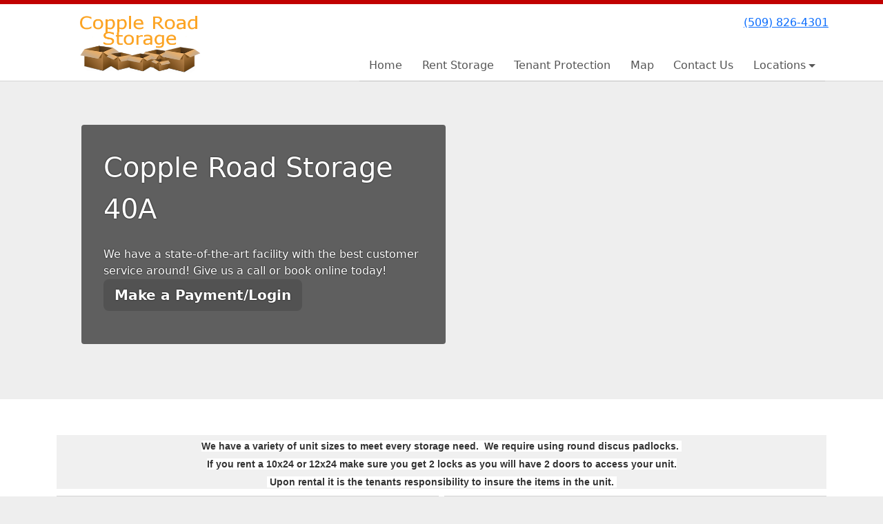

--- FILE ---
content_type: text/html; charset=utf-8
request_url: https://www.coppleroadstorage.com/pages/40a
body_size: 46591
content:
<!DOCTYPE html>
<html lang='en'>
<head>
<link href='https://www.coppleroadstorage.com/pages/40a' rel='canonical'>

<link href='/apple-touch-icon.png' rel='apple-touch-icon' sizes='180x180'>
<link href='/favicon.ico' rel='shortcut icon' type='image/x-icon'>
<link href='/favicon.ico' rel='icon' type='image/x-icon'>
<link href='/favicon-48x48.png' rel='icon' sizes='48x48' type='image/png'>
<link href='/favicon-32x32.png' rel='icon' sizes='32x32' type='image/png'>
<link href='/favicon-16x16.png' rel='icon' sizes='16x16' type='image/png'>
<link href='/favicon-192x192.png' rel='icon' sizes='192x192' type='image/png'>
<link href='/site.webmanifest' rel='manifest'>
<link href='/safari-pinned-tab.svg' rel='mask-icon'>
<meta content='#2d89ef' name='msapplication-TileColor'>
<meta content='#ffffff' name='theme-color'>

<meta charset="utf-8">
<meta name="viewport" content="width=device-width, initial-scale=1">
<meta name="csrf-param" content="authenticity_token" />
<meta name="csrf-token" content="K6iZC3Lt1V-aVOcKC0aF3hIFVtUNGbuGxS1PAm5sQLgVBerRsBT15KnF_9dAltrQLXxiLLdFgbMjxeE2HBRGWA" />
<title>
Copple Road Storage LLC: 40A
</title>
<link rel="stylesheet" href="/assets/visitor_and_tenant_bundle-7680b8ea1cd3dffab467cc243752d76274786b74d5c04398fe33ecd3a4d5b312.css" media="screen" />
<script src="https://challenges.cloudflare.com/turnstile/v0/api.js" async="async" defer="defer"></script>
<style type="text/css">
  .btn-primary { background-color: #c10000 !important }
  .btn-primary:hover { background-color: #ae0000 !important }
  .btn-primary:active { background-color: #9a0000 !important }
  .btn-secondary { background-color: #525252 !important }
  .btn-secondary:hover { background-color: #4a4a4a !important }
  .btn-secondary:active { background-color: #424242 !important }
  .primary-color { color: #c10000 !important }
  .primary-background { background-color: #c10000 !important }
  .primary-border { border-color: #c10000 !important }
  .secondary-color { color: #525252 !important }
  .secondary-background { background-color: #525252 !important }
  .secondary-border { border-color: #525252 !important }
  .widget-header li a { font-size: 16px !important }
  h1, h2, h3, h4, h5, h6 { font-family:  !important }
  div, p, span, a, li { font-family:  !important }
  /* Simple nav styles */
  .nav-simple .nav-link {
    color: #555;
  }
  .nav-simple a:hover, .nav-simple .nav-link:focus {
    color: #000;
  }
  .nav-simple .active .nav-link, .nav-simple .nav-link.active {
    color: #c10000;
  }
  /* Nav-tabs styles */
  .nav-tabs, .nav-tabs > .nav-item > .nav-link {
    border: 0;
  }
  .nav-tabs > .nav-item > .nav-link.active, .nav-tabs > .nav-item > .nav-link.active:hover, .nav-tabs > .nav-item > .nav-link.active:focus {
    border: 0;
  }
  .nav-tabs > ul > .nav-item > .nav-link {
    background-color: ;
    color: ;
  }
  .nav-tabs .nav-link:hover, .nav-tabs .active .nav-link, .nav-tabs .nav-link:focus, .nav-tabs .nav-link.active {
    background-color:  !important;
    color:  !important;
  }
  /* Nav-pills styles */
  .nav-pills > ul > .nav-item > .nav-link {
    background-color: ;
    color: ;
  }
  .nav-pills .nav-link:hover, .nav-pills .active .nav-link, .nav-pills .nav-link:focus, .nav-pills .nav-link.active {
    background-color:  !important;
    color:  !important;
  }
  /* Full width nav styles */
  .nav-full {
    background-color: ;
  }
  .nav-full .nav-link {
    color: ;
  }
  .nav-full .active .nav-link, .nav-full .nav-link.active {
    background-color: ;
    color: ;
  }
  .nav-full .nav-link:hover, .nav-full .nav-link:focus, .nav-full .active .nav-link:hover, .nav-full .nav-link.active:hover {
    background-color: ;
    color: ;
  }
  /* Nested dropdown styles */
  .dropdown-nav .nav-link,
  .nav-simple .dropdown-menu .nav-link, 
  .nav-simple .dropdown-menu .dropdown-item {
    color: #555;
  }
  .dropdown-nav .nav-link:hover,
  .nav-simple .dropdown-menu .nav-link:hover,
  .nav-simple .dropdown-menu .dropdown-item:hover {
    background-color: transparent;
    color: #000;
  }
  .nav-simple .dropdown-menu .active .nav-link,
  .nav-simple .dropdown-menu .dropdown-item.active {
    background-color: transparent;
    color: #c10000;
  }
  .nav-tabs .dropdown-menu,
  .nav-pills .dropdown-menu,
  .nav-full .dropdown-menu {
    background-color:  !important;
  }
  .dropdown-menu .dropdown-item {
    color: #555;
  }
  .dropdown-menu .dropdown-item:hover {
    background-color: transparent;
    color: #000;
  }
  /* Collapsed menu styles */
  #dropdown-menu.nav-tabs,
  #dropdown-menu.nav-pills,
  #dropdown-menu.nav-full {
    background-color: ;
  }
  #dropdown-menu.nav-tabs ul .nav-link:hover,
  #dropdown-menu.nav-pills ul .nav-link:hover,
  #dropdown-menu.nav-full ul .nav-link:hover {
    background-color: ;
  }
  /* Tenant rental breadcrumbs styles */
  .step-circle.completed {
    background-color: #c10000;
    color: white;
  }
  .step-circle.current {
    border: 2px solid #c10000;
    background-color: #c10000;
    color: white;
  }
  .step-circle.next {
    border: 2px solid #c10000;
    color: #c10000;
  }
  .step-connector {
    background-color: #c10000;
  }
</style>


</head>
<body class='header-padding-small' data-additional-deposits-enabled='false' data-app-url='storageunitsoftware.com' data-authenticity-token='WFIvQMWSYqClhXTJjQcPgPahqhriaTHmIEx4aNj9P6Rm_1yaB2tCG5YUbBTG11COydie41g1C9PGpNZcqoU5RA' data-bootstrap-version='5' data-currency-unit='$' data-current-user-id='' data-customers-updated-at='1769816894.0' data-datepicker-format='m/d/yy' data-locale='en' data-okta-domain='login.storable.io' data-payments-portal-url='https://payments-portal.payments.storable.io' data-site-billing-period='10' data-sso-offer-mfe-url='https://portal.storable.io/self_service_enablement' data-units-updated-at='1758315152.0'>
<div class='widget-header'>
<div class='d-block d-md-none'><div class='nav-collapsed primary-border fixed-top'>
<div class='logo'>
<a href="/"><img src="https://storageunitsoftware-assets.s3.amazonaws.com/uploads/site/logo/2311/CoppleRoad.png?X-Amz-Expires=600&amp;X-Amz-Date=20260201T140055Z&amp;X-Amz-Security-Token=IQoJb3JpZ2luX2VjEAAaCXVzLWVhc3QtMSJHMEUCIAsMIjtU7eMvOU3XC2jdALQCbtiqZzlIqONmVhuGGQ7FAiEAwias3IhDLhwbl0rwHuvHn0boIz4U5kMM307TTki95mEquwUIyf%2F%2F%2F%2F%2F%2F%2F%2F%2F%2FARADGgw5MTQzMDI4MTQ2OTMiDHVA9lcU9VR3t8fUkCqPBZqfbsAHCSULuM8%2F1OnP6g7q70QGl8OzyzAPlGgpWSD6LrFDzyYpjCJvoX4WSm4eMGiU6XP8NVwthnkcGWipTYQ0Ybtfeg97Gnx%2B8xfpsD0YdhJkp0MzkEa3Qy%2F3JO3%2BvCMAnwPtLC9Sg74uZ%2B%2FrU4Xw3I0WOTZcxMv2UBDr%2F8ElvvCBF7jUJj3CUanAvVIjAvJhJFj9WiVYn6Au5ySoTmi4WDwlmIR6JsjDofl9z1D%2FnY%2FecbEgaFF5i7VTfBPHnyMrAq%2BTe6%2BVBuQ3%2F6sRyckB%2BkPfFjY2WdY%2FDFHKDYARPK5F9W8Kr0gCezcc0pz8MtjtaC9tnnz44CbX7lL8f7cV9QyYFaBBW0tdlrKubfppWtziwi0nUngmWMo7RISnCsWZFUC25tSUcj%2BdE8CtsWmc0zDoJOsKufttIn%2BEerakDfod9VSltQN3DM8TwzECRB%2BfJGLa23m441Z2ryjkCTM4v5phppUZnixt9%2BR0skPNFEoTo9lBETq%2FGSZLo42pnSIN6o53IYa8xUmoEzt7dVw5ua5AlywGwhQISGZXsz4FLQvHlBnpg30E0Z1nL6KOw4nTo9OwjS7GnJiI%2FK1%2FYfwCnPzOSpmWwqbKeygJl38Ri6ASM%2FfpNWHgMKwzf8RkJ%2FpzlZ9BW7tsfBFED%2FxnXWhE%2B1E1KusyuoaJIyaWw0iKNjKvozfHLgT32Ozzx3Zx8eIPj6wkchTE%2FRfBnpYpvzea9OuIAtebpRqLDnuWeGta7V9gjDhfJmnpzsUObReWSaW0kVQeSqCC4ckY%2FfSNQxt8o88osRSeXUE4LoXnCc87Ogm3YS94%2F%2Fu2%2Bh7ZCavU7UqhDtNgMJUcrGDUFfU%2F8KPdvpW9JaLljDWsvK7jb6Ew95D8ywY6sQGWW2DFHElV04JmUcUTDJWcOK02Qcjcjuez04gRLbFWGWMea0sRELsPVd%2FhNG2EwHNhM8mvYz9g473O8hZMugWTwknU7dwNrfcaHZYz6Uo6sjWUghhya7A%2BXF5MxNtx3ezJkaYyVcAGmob%2Fg%2FnpEg815u%2Bwh36zYDeLrAxR0Y3kcwh%2FpFNUpnM3eFQkZd1n59CdRN39iepwLKBI8V6Vy6yq5mwmBIQjHoxc0Tt1WInXHcY%3D&amp;X-Amz-Algorithm=AWS4-HMAC-SHA256&amp;X-Amz-Credential=ASIA5JYFRZHS5CBPTFWO%2F20260201%2Fus-east-1%2Fs3%2Faws4_request&amp;X-Amz-SignedHeaders=host&amp;X-Amz-Signature=52e4d4b956476a2db6db344faa571847bfa2981d810e8b666d2c7db1be827e59" />
</a></div>
<button class='menu-button' data-bs-target='#dropdown-menu' data-bs-toggle='collapse'>
<i class='fa fa-bars fa-2x' data-dropdown-icon='collapse'></i>
</button>
<div class='collapse nav-simple' id='dropdown-menu'>
<div class='phone'><a href="tel:(509) 826-4301">(509) 826-4301</a></div>

<ul class='dropdown-nav'>
<li class='nav-item'>
<a class="nav-link" href="https://www.coppleroadstorage.com/">Home</a>
</li>
<li class='nav-item'>
<a class="nav-link" href="https://www.coppleroadstorage.com/pages/rent">Rent Storage</a>
</li>
<li class='nav-item'>
<a class="nav-link" href="https://www.coppleroadstorage.com/pages/tenantprotection">Tenant Protection</a>
</li>
<li class='nav-item'>
<a class="nav-link" href="https://www.coppleroadstorage.com/pages/map">Map</a>
</li>
<li class='nav-item'>
<a class="nav-link" href="https://www.coppleroadstorage.com/pages/contact">Contact Us</a>
</li>
<li class='nav-item dropdown'>
<a class="nav-link dropdown-toggle" data-bs-toggle="dropdown" aria-expanded="false" href="#">Locations
</a><ul class='dropdown-menu dropdown-menu-end'>
<li class='active'>
<a class="dropdown-item" href="https://www.coppleroadstorage.com/pages/40a">40A</a>
</li>
<li class=''>
<a class="dropdown-item" href="https://www.coppleroadstorage.com/pages/83">83</a>
</li>
</ul>
</li>

</ul>
</div>
</div>
</div>
<div class='d-none d-md-block'><div class='primary-border nav-fixed'>
<div class='nav-container'>
<div class='top'>
<div class='phone'><a href="tel:(509) 826-4301">(509) 826-4301</a></div>
<div class='buttons'></div>
</div>
<div class='logo small'>
<a href="/"><img src="https://storageunitsoftware-assets.s3.amazonaws.com/uploads/site/logo/2311/CoppleRoad.png?X-Amz-Expires=600&amp;X-Amz-Date=20260201T140055Z&amp;X-Amz-Security-Token=IQoJb3JpZ2luX2VjEAAaCXVzLWVhc3QtMSJHMEUCIAsMIjtU7eMvOU3XC2jdALQCbtiqZzlIqONmVhuGGQ7FAiEAwias3IhDLhwbl0rwHuvHn0boIz4U5kMM307TTki95mEquwUIyf%2F%2F%2F%2F%2F%2F%2F%2F%2F%2FARADGgw5MTQzMDI4MTQ2OTMiDHVA9lcU9VR3t8fUkCqPBZqfbsAHCSULuM8%2F1OnP6g7q70QGl8OzyzAPlGgpWSD6LrFDzyYpjCJvoX4WSm4eMGiU6XP8NVwthnkcGWipTYQ0Ybtfeg97Gnx%2B8xfpsD0YdhJkp0MzkEa3Qy%2F3JO3%2BvCMAnwPtLC9Sg74uZ%2B%2FrU4Xw3I0WOTZcxMv2UBDr%2F8ElvvCBF7jUJj3CUanAvVIjAvJhJFj9WiVYn6Au5ySoTmi4WDwlmIR6JsjDofl9z1D%2FnY%2FecbEgaFF5i7VTfBPHnyMrAq%2BTe6%2BVBuQ3%2F6sRyckB%2BkPfFjY2WdY%2FDFHKDYARPK5F9W8Kr0gCezcc0pz8MtjtaC9tnnz44CbX7lL8f7cV9QyYFaBBW0tdlrKubfppWtziwi0nUngmWMo7RISnCsWZFUC25tSUcj%2BdE8CtsWmc0zDoJOsKufttIn%2BEerakDfod9VSltQN3DM8TwzECRB%2BfJGLa23m441Z2ryjkCTM4v5phppUZnixt9%2BR0skPNFEoTo9lBETq%2FGSZLo42pnSIN6o53IYa8xUmoEzt7dVw5ua5AlywGwhQISGZXsz4FLQvHlBnpg30E0Z1nL6KOw4nTo9OwjS7GnJiI%2FK1%2FYfwCnPzOSpmWwqbKeygJl38Ri6ASM%2FfpNWHgMKwzf8RkJ%2FpzlZ9BW7tsfBFED%2FxnXWhE%2B1E1KusyuoaJIyaWw0iKNjKvozfHLgT32Ozzx3Zx8eIPj6wkchTE%2FRfBnpYpvzea9OuIAtebpRqLDnuWeGta7V9gjDhfJmnpzsUObReWSaW0kVQeSqCC4ckY%2FfSNQxt8o88osRSeXUE4LoXnCc87Ogm3YS94%2F%2Fu2%2Bh7ZCavU7UqhDtNgMJUcrGDUFfU%2F8KPdvpW9JaLljDWsvK7jb6Ew95D8ywY6sQGWW2DFHElV04JmUcUTDJWcOK02Qcjcjuez04gRLbFWGWMea0sRELsPVd%2FhNG2EwHNhM8mvYz9g473O8hZMugWTwknU7dwNrfcaHZYz6Uo6sjWUghhya7A%2BXF5MxNtx3ezJkaYyVcAGmob%2Fg%2FnpEg815u%2Bwh36zYDeLrAxR0Y3kcwh%2FpFNUpnM3eFQkZd1n59CdRN39iepwLKBI8V6Vy6yq5mwmBIQjHoxc0Tt1WInXHcY%3D&amp;X-Amz-Algorithm=AWS4-HMAC-SHA256&amp;X-Amz-Credential=ASIA5JYFRZHS5CBPTFWO%2F20260201%2Fus-east-1%2Fs3%2Faws4_request&amp;X-Amz-SignedHeaders=host&amp;X-Amz-Signature=52e4d4b956476a2db6db344faa571847bfa2981d810e8b666d2c7db1be827e59" />
</a></div>
<div class='menu nav-simple'>
<ul class='nav-menu'>
<li class='nav-item'>
<a class="nav-link" href="https://www.coppleroadstorage.com/">Home</a>
</li>
<li class='nav-item'>
<a class="nav-link" href="https://www.coppleroadstorage.com/pages/rent">Rent Storage</a>
</li>
<li class='nav-item'>
<a class="nav-link" href="https://www.coppleroadstorage.com/pages/tenantprotection">Tenant Protection</a>
</li>
<li class='nav-item'>
<a class="nav-link" href="https://www.coppleroadstorage.com/pages/map">Map</a>
</li>
<li class='nav-item'>
<a class="nav-link" href="https://www.coppleroadstorage.com/pages/contact">Contact Us</a>
</li>
<li class='nav-item dropdown'>
<a class="nav-link dropdown-toggle" data-bs-toggle="dropdown" aria-expanded="false" href="#">Locations
</a><ul class='dropdown-menu dropdown-menu-end'>
<li class='active'>
<a class="dropdown-item" href="https://www.coppleroadstorage.com/pages/40a">40A</a>
</li>
<li class=''>
<a class="dropdown-item" href="https://www.coppleroadstorage.com/pages/83">83</a>
</li>
</ul>
</li>

</ul>
</div>
</div>
</div>
</div>
<div class='d-none d-md-block'>
<div class='primary-border nav-invisible'>
<div class='nav-container'>
<div class='top'>
<div class='phone'><a href="tel:(509) 826-4301">(509) 826-4301</a></div>
<div class='buttons'></div>
</div>
<div class='logo small'>
<a href="/"><img src="https://storageunitsoftware-assets.s3.amazonaws.com/uploads/site/logo/2311/CoppleRoad.png?X-Amz-Expires=600&amp;X-Amz-Date=20260201T140055Z&amp;X-Amz-Security-Token=IQoJb3JpZ2luX2VjEAAaCXVzLWVhc3QtMSJHMEUCIAsMIjtU7eMvOU3XC2jdALQCbtiqZzlIqONmVhuGGQ7FAiEAwias3IhDLhwbl0rwHuvHn0boIz4U5kMM307TTki95mEquwUIyf%2F%2F%2F%2F%2F%2F%2F%2F%2F%2FARADGgw5MTQzMDI4MTQ2OTMiDHVA9lcU9VR3t8fUkCqPBZqfbsAHCSULuM8%2F1OnP6g7q70QGl8OzyzAPlGgpWSD6LrFDzyYpjCJvoX4WSm4eMGiU6XP8NVwthnkcGWipTYQ0Ybtfeg97Gnx%2B8xfpsD0YdhJkp0MzkEa3Qy%2F3JO3%2BvCMAnwPtLC9Sg74uZ%2B%2FrU4Xw3I0WOTZcxMv2UBDr%2F8ElvvCBF7jUJj3CUanAvVIjAvJhJFj9WiVYn6Au5ySoTmi4WDwlmIR6JsjDofl9z1D%2FnY%2FecbEgaFF5i7VTfBPHnyMrAq%2BTe6%2BVBuQ3%2F6sRyckB%2BkPfFjY2WdY%2FDFHKDYARPK5F9W8Kr0gCezcc0pz8MtjtaC9tnnz44CbX7lL8f7cV9QyYFaBBW0tdlrKubfppWtziwi0nUngmWMo7RISnCsWZFUC25tSUcj%2BdE8CtsWmc0zDoJOsKufttIn%2BEerakDfod9VSltQN3DM8TwzECRB%2BfJGLa23m441Z2ryjkCTM4v5phppUZnixt9%2BR0skPNFEoTo9lBETq%2FGSZLo42pnSIN6o53IYa8xUmoEzt7dVw5ua5AlywGwhQISGZXsz4FLQvHlBnpg30E0Z1nL6KOw4nTo9OwjS7GnJiI%2FK1%2FYfwCnPzOSpmWwqbKeygJl38Ri6ASM%2FfpNWHgMKwzf8RkJ%2FpzlZ9BW7tsfBFED%2FxnXWhE%2B1E1KusyuoaJIyaWw0iKNjKvozfHLgT32Ozzx3Zx8eIPj6wkchTE%2FRfBnpYpvzea9OuIAtebpRqLDnuWeGta7V9gjDhfJmnpzsUObReWSaW0kVQeSqCC4ckY%2FfSNQxt8o88osRSeXUE4LoXnCc87Ogm3YS94%2F%2Fu2%2Bh7ZCavU7UqhDtNgMJUcrGDUFfU%2F8KPdvpW9JaLljDWsvK7jb6Ew95D8ywY6sQGWW2DFHElV04JmUcUTDJWcOK02Qcjcjuez04gRLbFWGWMea0sRELsPVd%2FhNG2EwHNhM8mvYz9g473O8hZMugWTwknU7dwNrfcaHZYz6Uo6sjWUghhya7A%2BXF5MxNtx3ezJkaYyVcAGmob%2Fg%2FnpEg815u%2Bwh36zYDeLrAxR0Y3kcwh%2FpFNUpnM3eFQkZd1n59CdRN39iepwLKBI8V6Vy6yq5mwmBIQjHoxc0Tt1WInXHcY%3D&amp;X-Amz-Algorithm=AWS4-HMAC-SHA256&amp;X-Amz-Credential=ASIA5JYFRZHS5CBPTFWO%2F20260201%2Fus-east-1%2Fs3%2Faws4_request&amp;X-Amz-SignedHeaders=host&amp;X-Amz-Signature=52e4d4b956476a2db6db344faa571847bfa2981d810e8b666d2c7db1be827e59" />
</a></div>
<div class='menu nav-simple'>
<ul class='nav-menu'>
<li class='nav-item'>
<a class="nav-link" href="https://www.coppleroadstorage.com/">Home</a>
</li>
<li class='nav-item'>
<a class="nav-link" href="https://www.coppleroadstorage.com/pages/rent">Rent Storage</a>
</li>
<li class='nav-item'>
<a class="nav-link" href="https://www.coppleroadstorage.com/pages/tenantprotection">Tenant Protection</a>
</li>
<li class='nav-item'>
<a class="nav-link" href="https://www.coppleroadstorage.com/pages/map">Map</a>
</li>
<li class='nav-item'>
<a class="nav-link" href="https://www.coppleroadstorage.com/pages/contact">Contact Us</a>
</li>
<li class='nav-item dropdown'>
<a class="nav-link dropdown-toggle" data-bs-toggle="dropdown" aria-expanded="false" href="#">Locations
</a><ul class='dropdown-menu dropdown-menu-end'>
<li class='active'>
<a class="dropdown-item" href="https://www.coppleroadstorage.com/pages/40a">40A</a>
</li>
<li class=''>
<a class="dropdown-item" href="https://www.coppleroadstorage.com/pages/83">83</a>
</li>
</ul>
</li>

</ul>
</div>
</div>
</div>

</div>
</div>


<div class='widget widget-image-with-overlay' style='background-image: url(); '>
<div class='container'>
<div class='row ms-sm-4'>
<div class='col-sm-10 col-md-8 col-lg-6'>
<div class='content'>
<hgroup>
<h1>Copple Road Storage 40A</h1>
</hgroup>
We have a state-of-the-art facility with the best customer service around! Give us a call or book online today!
<p class='overlay-button'><a class="btn btn-lg btn-secondary" href="/login">Make a Payment/Login</a></p>
</div>
</div>
</div>
</div>
</div>

<div class='widget'>
<div class='container'>
<div class='mb-1'><h3 style='box-sizing: inherit; margin: 20px 0px 10px; padding: 0px; font-family: "Helvetica Neue", Helvetica, Arial, sans-serif; font-weight: 500; line-height: 1.1; color: rgb(51, 51, 51); font-size: 24px; background-color: rgb(240, 240, 240); text-align: center;'>
<span style="box-sizing: inherit; margin: 0px; padding: 0px; background-color: rgb(255, 255, 255); font-size: 14px;"><b style="box-sizing: inherit; margin: 0px; padding: 0px;">We have a variety of unit sizes to meet every storage need.  We require using round discus padlocks. <br style="box-sizing: inherit; margin: 0px; padding: 0px;"></b></span><span style="box-sizing: inherit; margin: 0px; padding: 0px; background-color: rgb(255, 255, 255); font-size: 14px;"><b style="box-sizing: inherit; margin: 0px; padding: 0px;">If you rent a 10x24 or 12x24 make sure you get 2 locks as you will have 2 doors to access your unit.<br style="box-sizing: inherit; margin: 0px; padding: 0px;"></b></span><span style="box-sizing: inherit; margin: 0px; padding: 0px; background-color: rgb(255, 255, 255); font-size: 14px;"><b style="box-sizing: inherit; margin: 0px; padding: 0px;"> Upon rental it is the tenants responsibility to insure the items in the unit. </b></span>
</h3></div>
<div class='modal fade' id='rent-unit-type-id-53458-modal'>
<div class='modal-dialog modal-lg'>
<div class='modal-content'>
<div class='modal-header'>
<h4 class='modal-title'>10 x 12</h4>
<button aria-aria-label='Close' class='btn-close' data-bs-dismiss='modal' type='button'></button>
</div>
<form action="https://www.coppleroadstorage.com/rental_intents" accept-charset="UTF-8" method="post"><input type="hidden" name="authenticity_token" value="teb74e-LBIoMjBHkzeiiXzYq7uHYG4DLk3KwGhT2fh1SI6alw6k1uBtp25Lhij-1F9NZ6fGpwoKGxovVQYslTw" autocomplete="off" /><div class='modal-body'>
<div class='d-flex'>
<div class='me-2 align-self-center'>
<img width="150" src="/assets/defaults/unit_type/image/small_unit_type-79829b6a1c500171f9780137e578b1676dda43ffcbdd913e520f8452570d7818.jpg" />
</div>
<div class='flex-grow-1'>
<p><p></p></p>
</div>
</div>
<input autocomplete="off" type="hidden" name="rental_intent[customer_id]" id="rental_intent_customer_id" />
<input autocomplete="off" type="hidden" value="53458" name="rental_intent[unit_type_id]" id="rental_intent_unit_type_id" />
<div class='my-3'>
<div class='mb-2 fw-bold'><label for="rental_intent_plan">Payment options</label></div>
<div class='row row-cols-1 row-cols-sm-2 row-cols-lg-3 row-cols-xl-4 g-2'>
<div class='col plan-box'>
<div class='card h-100' role='button'>
<div class='card-body p-2 d-flex flex-column justify-content-between'>
<div>
<div class='text-center mb-0'>
<input type="radio" value="90785" checked="checked" name="rental_intent[plan_id]" id="rental_intent_plan_id_90785" />
</div>
<div class='text-center mb-1'>
1 Month for
<br>
<span style='font-size: 1.25rem'>
$70.00
</span>
</div>
</div>
<div>
<hr class='my-1'>
<div class='text-center small'>
<strong>
$70.00
/ month
</strong>
</div>
</div>
</div>
</div>
</div>
</div>
</div>
</div>
<div class='modal-footer'>
<button class='btn btn-secondary' data-bs-dismiss='modal' type='button'>Close</button>
<input type="submit" name="commit" value="Rent Now" skip_default_ids="false" allow_method_names_outside_object="true" class="btn btn-primary btn btn-primary" object="#&lt;RentalIntent:0x00007f6bbbf21e20&gt;" data-disable-with="Rent Now" />
</div>
</form></div>
</div>
</div>

<div class='modal fade' id='rent-unit-type-id-28454-modal'>
<div class='modal-dialog modal-lg'>
<div class='modal-content'>
<div class='modal-header'>
<h4 class='modal-title'>6 x 12</h4>
<button aria-aria-label='Close' class='btn-close' data-bs-dismiss='modal' type='button'></button>
</div>
<form action="https://www.coppleroadstorage.com/rental_intents" accept-charset="UTF-8" method="post"><input type="hidden" name="authenticity_token" value="77PElc8PEWbhTnGUyCAa_l6lfu5KPe7OrLR_ZR3WuAcIdpnR4y0gVParu-LkQocUf1zJ5mOPrIe5AESqSKvjVQ" autocomplete="off" /><div class='modal-body'>
<div class='d-flex'>
<div class='me-2 align-self-center'>
<img width="150" src="https://storageunitsoftware-assets.s3.amazonaws.com/uploads/unit_type/image/28454/small_copp3.2.jpg?X-Amz-Expires=600&amp;X-Amz-Date=20260201T140055Z&amp;X-Amz-Security-Token=IQoJb3JpZ2luX2VjEAAaCXVzLWVhc3QtMSJHMEUCIAsMIjtU7eMvOU3XC2jdALQCbtiqZzlIqONmVhuGGQ7FAiEAwias3IhDLhwbl0rwHuvHn0boIz4U5kMM307TTki95mEquwUIyf%2F%2F%2F%2F%2F%2F%2F%2F%2F%2FARADGgw5MTQzMDI4MTQ2OTMiDHVA9lcU9VR3t8fUkCqPBZqfbsAHCSULuM8%2F1OnP6g7q70QGl8OzyzAPlGgpWSD6LrFDzyYpjCJvoX4WSm4eMGiU6XP8NVwthnkcGWipTYQ0Ybtfeg97Gnx%2B8xfpsD0YdhJkp0MzkEa3Qy%2F3JO3%2BvCMAnwPtLC9Sg74uZ%2B%2FrU4Xw3I0WOTZcxMv2UBDr%2F8ElvvCBF7jUJj3CUanAvVIjAvJhJFj9WiVYn6Au5ySoTmi4WDwlmIR6JsjDofl9z1D%2FnY%2FecbEgaFF5i7VTfBPHnyMrAq%2BTe6%2BVBuQ3%2F6sRyckB%2BkPfFjY2WdY%2FDFHKDYARPK5F9W8Kr0gCezcc0pz8MtjtaC9tnnz44CbX7lL8f7cV9QyYFaBBW0tdlrKubfppWtziwi0nUngmWMo7RISnCsWZFUC25tSUcj%2BdE8CtsWmc0zDoJOsKufttIn%2BEerakDfod9VSltQN3DM8TwzECRB%2BfJGLa23m441Z2ryjkCTM4v5phppUZnixt9%2BR0skPNFEoTo9lBETq%2FGSZLo42pnSIN6o53IYa8xUmoEzt7dVw5ua5AlywGwhQISGZXsz4FLQvHlBnpg30E0Z1nL6KOw4nTo9OwjS7GnJiI%2FK1%2FYfwCnPzOSpmWwqbKeygJl38Ri6ASM%2FfpNWHgMKwzf8RkJ%2FpzlZ9BW7tsfBFED%2FxnXWhE%2B1E1KusyuoaJIyaWw0iKNjKvozfHLgT32Ozzx3Zx8eIPj6wkchTE%2FRfBnpYpvzea9OuIAtebpRqLDnuWeGta7V9gjDhfJmnpzsUObReWSaW0kVQeSqCC4ckY%2FfSNQxt8o88osRSeXUE4LoXnCc87Ogm3YS94%2F%2Fu2%2Bh7ZCavU7UqhDtNgMJUcrGDUFfU%2F8KPdvpW9JaLljDWsvK7jb6Ew95D8ywY6sQGWW2DFHElV04JmUcUTDJWcOK02Qcjcjuez04gRLbFWGWMea0sRELsPVd%2FhNG2EwHNhM8mvYz9g473O8hZMugWTwknU7dwNrfcaHZYz6Uo6sjWUghhya7A%2BXF5MxNtx3ezJkaYyVcAGmob%2Fg%2FnpEg815u%2Bwh36zYDeLrAxR0Y3kcwh%2FpFNUpnM3eFQkZd1n59CdRN39iepwLKBI8V6Vy6yq5mwmBIQjHoxc0Tt1WInXHcY%3D&amp;X-Amz-Algorithm=AWS4-HMAC-SHA256&amp;X-Amz-Credential=ASIA5JYFRZHS5CBPTFWO%2F20260201%2Fus-east-1%2Fs3%2Faws4_request&amp;X-Amz-SignedHeaders=host&amp;X-Amz-Signature=36aed34c2c405967af8b6b302ec8fe62d195e234d9a50bb28df05cbe759b7eac" />
</div>
<div class='flex-grow-1'>
<p><p></p></p>
</div>
</div>
<input autocomplete="off" type="hidden" name="rental_intent[customer_id]" id="rental_intent_customer_id" />
<input autocomplete="off" type="hidden" value="28454" name="rental_intent[unit_type_id]" id="rental_intent_unit_type_id" />
<div class='my-3'>
<div class='mb-2 fw-bold'><label for="rental_intent_plan">Payment options</label></div>
<div class='row row-cols-1 row-cols-sm-2 row-cols-lg-3 row-cols-xl-4 g-2'>
<div class='col plan-box'>
<div class='card h-100' role='button'>
<div class='card-body p-2 d-flex flex-column justify-content-between'>
<div>
<div class='text-center mb-0'>
<input type="radio" value="48492" checked="checked" name="rental_intent[plan_id]" id="rental_intent_plan_id_48492" />
</div>
<div class='text-center mb-1'>
1 Month for
<br>
<span style='font-size: 1.25rem'>
$60.00
</span>
</div>
</div>
<div>
<hr class='my-1'>
<div class='text-center small'>
<strong>
$60.00
/ month
</strong>
</div>
</div>
</div>
</div>
</div>
</div>
</div>
</div>
<div class='modal-footer'>
<button class='btn btn-secondary' data-bs-dismiss='modal' type='button'>Close</button>
<input type="submit" name="commit" value="Rent Now" skip_default_ids="false" allow_method_names_outside_object="true" class="btn btn-primary btn btn-primary" object="#&lt;RentalIntent:0x00007f6bbbf20160&gt;" data-disable-with="Rent Now" />
</div>
</form></div>
</div>
</div>

<div class='modal fade' id='rent-unit-type-id-28449-modal'>
<div class='modal-dialog modal-lg'>
<div class='modal-content'>
<div class='modal-header'>
<h4 class='modal-title'>12 x 12</h4>
<button aria-aria-label='Close' class='btn-close' data-bs-dismiss='modal' type='button'></button>
</div>
<form action="https://www.coppleroadstorage.com/rental_intents" accept-charset="UTF-8" method="post"><input type="hidden" name="authenticity_token" value="JXstd-cJ23WxtL4Jm6WfklHrOC4Nz8fAyBPJZv7xjCbCvnAzyyvqR6ZRdH-3xwJ4cBKPJiR9hYndp_Kpq4zXdA" autocomplete="off" /><div class='modal-body'>
<div class='d-flex'>
<div class='me-2 align-self-center'>
<img width="150" src="https://storageunitsoftware-assets.s3.amazonaws.com/uploads/unit_type/image/28449/small_copp4.jpg?X-Amz-Expires=600&amp;X-Amz-Date=20260201T140055Z&amp;X-Amz-Security-Token=IQoJb3JpZ2luX2VjEAAaCXVzLWVhc3QtMSJHMEUCIAsMIjtU7eMvOU3XC2jdALQCbtiqZzlIqONmVhuGGQ7FAiEAwias3IhDLhwbl0rwHuvHn0boIz4U5kMM307TTki95mEquwUIyf%2F%2F%2F%2F%2F%2F%2F%2F%2F%2FARADGgw5MTQzMDI4MTQ2OTMiDHVA9lcU9VR3t8fUkCqPBZqfbsAHCSULuM8%2F1OnP6g7q70QGl8OzyzAPlGgpWSD6LrFDzyYpjCJvoX4WSm4eMGiU6XP8NVwthnkcGWipTYQ0Ybtfeg97Gnx%2B8xfpsD0YdhJkp0MzkEa3Qy%2F3JO3%2BvCMAnwPtLC9Sg74uZ%2B%2FrU4Xw3I0WOTZcxMv2UBDr%2F8ElvvCBF7jUJj3CUanAvVIjAvJhJFj9WiVYn6Au5ySoTmi4WDwlmIR6JsjDofl9z1D%2FnY%2FecbEgaFF5i7VTfBPHnyMrAq%2BTe6%2BVBuQ3%2F6sRyckB%2BkPfFjY2WdY%2FDFHKDYARPK5F9W8Kr0gCezcc0pz8MtjtaC9tnnz44CbX7lL8f7cV9QyYFaBBW0tdlrKubfppWtziwi0nUngmWMo7RISnCsWZFUC25tSUcj%2BdE8CtsWmc0zDoJOsKufttIn%2BEerakDfod9VSltQN3DM8TwzECRB%2BfJGLa23m441Z2ryjkCTM4v5phppUZnixt9%2BR0skPNFEoTo9lBETq%2FGSZLo42pnSIN6o53IYa8xUmoEzt7dVw5ua5AlywGwhQISGZXsz4FLQvHlBnpg30E0Z1nL6KOw4nTo9OwjS7GnJiI%2FK1%2FYfwCnPzOSpmWwqbKeygJl38Ri6ASM%2FfpNWHgMKwzf8RkJ%2FpzlZ9BW7tsfBFED%2FxnXWhE%2B1E1KusyuoaJIyaWw0iKNjKvozfHLgT32Ozzx3Zx8eIPj6wkchTE%2FRfBnpYpvzea9OuIAtebpRqLDnuWeGta7V9gjDhfJmnpzsUObReWSaW0kVQeSqCC4ckY%2FfSNQxt8o88osRSeXUE4LoXnCc87Ogm3YS94%2F%2Fu2%2Bh7ZCavU7UqhDtNgMJUcrGDUFfU%2F8KPdvpW9JaLljDWsvK7jb6Ew95D8ywY6sQGWW2DFHElV04JmUcUTDJWcOK02Qcjcjuez04gRLbFWGWMea0sRELsPVd%2FhNG2EwHNhM8mvYz9g473O8hZMugWTwknU7dwNrfcaHZYz6Uo6sjWUghhya7A%2BXF5MxNtx3ezJkaYyVcAGmob%2Fg%2FnpEg815u%2Bwh36zYDeLrAxR0Y3kcwh%2FpFNUpnM3eFQkZd1n59CdRN39iepwLKBI8V6Vy6yq5mwmBIQjHoxc0Tt1WInXHcY%3D&amp;X-Amz-Algorithm=AWS4-HMAC-SHA256&amp;X-Amz-Credential=ASIA5JYFRZHS5CBPTFWO%2F20260201%2Fus-east-1%2Fs3%2Faws4_request&amp;X-Amz-SignedHeaders=host&amp;X-Amz-Signature=3e77c0330e60a8baa6ef0a531e2c906de91434c6580f26dcb25c3c76acca1d48" />
</div>
<div class='flex-grow-1'>
<p><p></p></p>
</div>
</div>
<input autocomplete="off" type="hidden" name="rental_intent[customer_id]" id="rental_intent_customer_id" />
<input autocomplete="off" type="hidden" value="28449" name="rental_intent[unit_type_id]" id="rental_intent_unit_type_id" />
<div class='my-3'>
<div class='mb-2 fw-bold'><label for="rental_intent_plan">Payment options</label></div>
<div class='row row-cols-1 row-cols-sm-2 row-cols-lg-3 row-cols-xl-4 g-2'>
<div class='col plan-box'>
<div class='card h-100' role='button'>
<div class='card-body p-2 d-flex flex-column justify-content-between'>
<div>
<div class='text-center mb-0'>
<input type="radio" value="182300" checked="checked" name="rental_intent[plan_id]" id="rental_intent_plan_id_182300" />
</div>
<div class='text-center mb-1'>
1 Month for
<br>
<span style='font-size: 1.25rem'>
$80.00
</span>
</div>
</div>
<div>
<hr class='my-1'>
<div class='text-center small'>
<strong>
$80.00
/ month
</strong>
</div>
</div>
</div>
</div>
</div>
</div>
</div>
</div>
<div class='modal-footer'>
<button class='btn btn-secondary' data-bs-dismiss='modal' type='button'>Close</button>
<input type="submit" name="commit" value="Rent Now" skip_default_ids="false" allow_method_names_outside_object="true" class="btn btn-primary btn btn-primary" object="#&lt;RentalIntent:0x00007f6bbbf3d710&gt;" data-disable-with="Rent Now" />
</div>
</form></div>
</div>
</div>

<div class='row justify-content-center g-2 mb-2'>
<div class='col-xl-6'>
<div class='card rounded-0 p-3 h-100 d-flex flex-column justify-content-between'>
<div>
<h4 class='primary-color'>10 x 12</h4>
<div class='row'>
<div class='col-sm-4'>
<img src="/assets/defaults/unit_type/image/small_unit_type-79829b6a1c500171f9780137e578b1676dda43ffcbdd913e520f8452570d7818.jpg" />
</div>
<div class='col-sm-8'>
</div>
</div>
</div>
<div class='d-flex flex-column align-items-end'>
<strong class='price primary-color'>
<span style='false'>
$70
/ month
</span>
</strong>
<div class='mb-1'>
<button class='btn btn-primary' data-bs-target='#rent-unit-type-id-53458-modal' data-bs-toggle='modal' data-kind='rent' data-unit-type-id='53458'>
Rent Now
</button>
</div>
</div>
</div>
</div>
<div class='col-xl-6'>
<div class='card rounded-0 p-3 h-100 d-flex flex-column justify-content-between'>
<div>
<h4 class='primary-color'>6 x 8</h4>
<div class='row'>
<div class='col-sm-4'>
<img src="https://storageunitsoftware-assets.s3.amazonaws.com/uploads/unit_type/image/28452/small_copp3.jpg?X-Amz-Expires=600&amp;X-Amz-Date=20260201T140055Z&amp;X-Amz-Security-Token=IQoJb3JpZ2luX2VjEAAaCXVzLWVhc3QtMSJHMEUCIAsMIjtU7eMvOU3XC2jdALQCbtiqZzlIqONmVhuGGQ7FAiEAwias3IhDLhwbl0rwHuvHn0boIz4U5kMM307TTki95mEquwUIyf%2F%2F%2F%2F%2F%2F%2F%2F%2F%2FARADGgw5MTQzMDI4MTQ2OTMiDHVA9lcU9VR3t8fUkCqPBZqfbsAHCSULuM8%2F1OnP6g7q70QGl8OzyzAPlGgpWSD6LrFDzyYpjCJvoX4WSm4eMGiU6XP8NVwthnkcGWipTYQ0Ybtfeg97Gnx%2B8xfpsD0YdhJkp0MzkEa3Qy%2F3JO3%2BvCMAnwPtLC9Sg74uZ%2B%2FrU4Xw3I0WOTZcxMv2UBDr%2F8ElvvCBF7jUJj3CUanAvVIjAvJhJFj9WiVYn6Au5ySoTmi4WDwlmIR6JsjDofl9z1D%2FnY%2FecbEgaFF5i7VTfBPHnyMrAq%2BTe6%2BVBuQ3%2F6sRyckB%2BkPfFjY2WdY%2FDFHKDYARPK5F9W8Kr0gCezcc0pz8MtjtaC9tnnz44CbX7lL8f7cV9QyYFaBBW0tdlrKubfppWtziwi0nUngmWMo7RISnCsWZFUC25tSUcj%2BdE8CtsWmc0zDoJOsKufttIn%2BEerakDfod9VSltQN3DM8TwzECRB%2BfJGLa23m441Z2ryjkCTM4v5phppUZnixt9%2BR0skPNFEoTo9lBETq%2FGSZLo42pnSIN6o53IYa8xUmoEzt7dVw5ua5AlywGwhQISGZXsz4FLQvHlBnpg30E0Z1nL6KOw4nTo9OwjS7GnJiI%2FK1%2FYfwCnPzOSpmWwqbKeygJl38Ri6ASM%2FfpNWHgMKwzf8RkJ%2FpzlZ9BW7tsfBFED%2FxnXWhE%2B1E1KusyuoaJIyaWw0iKNjKvozfHLgT32Ozzx3Zx8eIPj6wkchTE%2FRfBnpYpvzea9OuIAtebpRqLDnuWeGta7V9gjDhfJmnpzsUObReWSaW0kVQeSqCC4ckY%2FfSNQxt8o88osRSeXUE4LoXnCc87Ogm3YS94%2F%2Fu2%2Bh7ZCavU7UqhDtNgMJUcrGDUFfU%2F8KPdvpW9JaLljDWsvK7jb6Ew95D8ywY6sQGWW2DFHElV04JmUcUTDJWcOK02Qcjcjuez04gRLbFWGWMea0sRELsPVd%2FhNG2EwHNhM8mvYz9g473O8hZMugWTwknU7dwNrfcaHZYz6Uo6sjWUghhya7A%2BXF5MxNtx3ezJkaYyVcAGmob%2Fg%2FnpEg815u%2Bwh36zYDeLrAxR0Y3kcwh%2FpFNUpnM3eFQkZd1n59CdRN39iepwLKBI8V6Vy6yq5mwmBIQjHoxc0Tt1WInXHcY%3D&amp;X-Amz-Algorithm=AWS4-HMAC-SHA256&amp;X-Amz-Credential=ASIA5JYFRZHS5CBPTFWO%2F20260201%2Fus-east-1%2Fs3%2Faws4_request&amp;X-Amz-SignedHeaders=host&amp;X-Amz-Signature=7c97fabf3670235efea99087e94894ba5adae8d0a6ff9d5c98c290a8c114018f" />
</div>
<div class='col-sm-8'>
</div>
</div>
</div>
<div class='d-flex flex-column align-items-end'>
<strong class='price primary-color'>
<span style='false'>
$40
/ month
</span>
</strong>
<div class='mb-1'>
<a rel="nofollow" class="btn btn-primary" href="https://www.coppleroadstorage.com/waiting_list?unit_type_id=28452&amp;widget_id=87799">Waiting List</a>
</div>
</div>
</div>
</div>
</div>
<div class='row justify-content-center g-2 mb-2'>
<div class='col-xl-6'>
<div class='card rounded-0 p-3 h-100 d-flex flex-column justify-content-between'>
<div>
<h4 class='primary-color'>6 x 12</h4>
<div class='row'>
<div class='col-sm-4'>
<img src="https://storageunitsoftware-assets.s3.amazonaws.com/uploads/unit_type/image/28454/small_copp3.2.jpg?X-Amz-Expires=600&amp;X-Amz-Date=20260201T140055Z&amp;X-Amz-Security-Token=IQoJb3JpZ2luX2VjEAAaCXVzLWVhc3QtMSJHMEUCIAsMIjtU7eMvOU3XC2jdALQCbtiqZzlIqONmVhuGGQ7FAiEAwias3IhDLhwbl0rwHuvHn0boIz4U5kMM307TTki95mEquwUIyf%2F%2F%2F%2F%2F%2F%2F%2F%2F%2FARADGgw5MTQzMDI4MTQ2OTMiDHVA9lcU9VR3t8fUkCqPBZqfbsAHCSULuM8%2F1OnP6g7q70QGl8OzyzAPlGgpWSD6LrFDzyYpjCJvoX4WSm4eMGiU6XP8NVwthnkcGWipTYQ0Ybtfeg97Gnx%2B8xfpsD0YdhJkp0MzkEa3Qy%2F3JO3%2BvCMAnwPtLC9Sg74uZ%2B%2FrU4Xw3I0WOTZcxMv2UBDr%2F8ElvvCBF7jUJj3CUanAvVIjAvJhJFj9WiVYn6Au5ySoTmi4WDwlmIR6JsjDofl9z1D%2FnY%2FecbEgaFF5i7VTfBPHnyMrAq%2BTe6%2BVBuQ3%2F6sRyckB%2BkPfFjY2WdY%2FDFHKDYARPK5F9W8Kr0gCezcc0pz8MtjtaC9tnnz44CbX7lL8f7cV9QyYFaBBW0tdlrKubfppWtziwi0nUngmWMo7RISnCsWZFUC25tSUcj%2BdE8CtsWmc0zDoJOsKufttIn%2BEerakDfod9VSltQN3DM8TwzECRB%2BfJGLa23m441Z2ryjkCTM4v5phppUZnixt9%2BR0skPNFEoTo9lBETq%2FGSZLo42pnSIN6o53IYa8xUmoEzt7dVw5ua5AlywGwhQISGZXsz4FLQvHlBnpg30E0Z1nL6KOw4nTo9OwjS7GnJiI%2FK1%2FYfwCnPzOSpmWwqbKeygJl38Ri6ASM%2FfpNWHgMKwzf8RkJ%2FpzlZ9BW7tsfBFED%2FxnXWhE%2B1E1KusyuoaJIyaWw0iKNjKvozfHLgT32Ozzx3Zx8eIPj6wkchTE%2FRfBnpYpvzea9OuIAtebpRqLDnuWeGta7V9gjDhfJmnpzsUObReWSaW0kVQeSqCC4ckY%2FfSNQxt8o88osRSeXUE4LoXnCc87Ogm3YS94%2F%2Fu2%2Bh7ZCavU7UqhDtNgMJUcrGDUFfU%2F8KPdvpW9JaLljDWsvK7jb6Ew95D8ywY6sQGWW2DFHElV04JmUcUTDJWcOK02Qcjcjuez04gRLbFWGWMea0sRELsPVd%2FhNG2EwHNhM8mvYz9g473O8hZMugWTwknU7dwNrfcaHZYz6Uo6sjWUghhya7A%2BXF5MxNtx3ezJkaYyVcAGmob%2Fg%2FnpEg815u%2Bwh36zYDeLrAxR0Y3kcwh%2FpFNUpnM3eFQkZd1n59CdRN39iepwLKBI8V6Vy6yq5mwmBIQjHoxc0Tt1WInXHcY%3D&amp;X-Amz-Algorithm=AWS4-HMAC-SHA256&amp;X-Amz-Credential=ASIA5JYFRZHS5CBPTFWO%2F20260201%2Fus-east-1%2Fs3%2Faws4_request&amp;X-Amz-SignedHeaders=host&amp;X-Amz-Signature=36aed34c2c405967af8b6b302ec8fe62d195e234d9a50bb28df05cbe759b7eac" />
</div>
<div class='col-sm-8'>
</div>
</div>
</div>
<div class='d-flex flex-column align-items-end'>
<strong class='price primary-color'>
<span style='false'>
$60
/ month
</span>
</strong>
<div class='mb-1'>
<button class='btn btn-primary' data-bs-target='#rent-unit-type-id-28454-modal' data-bs-toggle='modal' data-kind='rent' data-unit-type-id='28454'>
Rent Now
</button>
</div>
</div>
</div>
</div>
<div class='col-xl-6'>
<div class='card rounded-0 p-3 h-100 d-flex flex-column justify-content-between'>
<div>
<h4 class='primary-color'>8 x 12</h4>
<div class='row'>
<div class='col-sm-4'>
<img src="https://storageunitsoftware-assets.s3.amazonaws.com/uploads/unit_type/image/28450/small_copp4.2.jpg?X-Amz-Expires=600&amp;X-Amz-Date=20260201T140055Z&amp;X-Amz-Security-Token=IQoJb3JpZ2luX2VjEAAaCXVzLWVhc3QtMSJHMEUCIAsMIjtU7eMvOU3XC2jdALQCbtiqZzlIqONmVhuGGQ7FAiEAwias3IhDLhwbl0rwHuvHn0boIz4U5kMM307TTki95mEquwUIyf%2F%2F%2F%2F%2F%2F%2F%2F%2F%2FARADGgw5MTQzMDI4MTQ2OTMiDHVA9lcU9VR3t8fUkCqPBZqfbsAHCSULuM8%2F1OnP6g7q70QGl8OzyzAPlGgpWSD6LrFDzyYpjCJvoX4WSm4eMGiU6XP8NVwthnkcGWipTYQ0Ybtfeg97Gnx%2B8xfpsD0YdhJkp0MzkEa3Qy%2F3JO3%2BvCMAnwPtLC9Sg74uZ%2B%2FrU4Xw3I0WOTZcxMv2UBDr%2F8ElvvCBF7jUJj3CUanAvVIjAvJhJFj9WiVYn6Au5ySoTmi4WDwlmIR6JsjDofl9z1D%2FnY%2FecbEgaFF5i7VTfBPHnyMrAq%2BTe6%2BVBuQ3%2F6sRyckB%2BkPfFjY2WdY%2FDFHKDYARPK5F9W8Kr0gCezcc0pz8MtjtaC9tnnz44CbX7lL8f7cV9QyYFaBBW0tdlrKubfppWtziwi0nUngmWMo7RISnCsWZFUC25tSUcj%2BdE8CtsWmc0zDoJOsKufttIn%2BEerakDfod9VSltQN3DM8TwzECRB%2BfJGLa23m441Z2ryjkCTM4v5phppUZnixt9%2BR0skPNFEoTo9lBETq%2FGSZLo42pnSIN6o53IYa8xUmoEzt7dVw5ua5AlywGwhQISGZXsz4FLQvHlBnpg30E0Z1nL6KOw4nTo9OwjS7GnJiI%2FK1%2FYfwCnPzOSpmWwqbKeygJl38Ri6ASM%2FfpNWHgMKwzf8RkJ%2FpzlZ9BW7tsfBFED%2FxnXWhE%2B1E1KusyuoaJIyaWw0iKNjKvozfHLgT32Ozzx3Zx8eIPj6wkchTE%2FRfBnpYpvzea9OuIAtebpRqLDnuWeGta7V9gjDhfJmnpzsUObReWSaW0kVQeSqCC4ckY%2FfSNQxt8o88osRSeXUE4LoXnCc87Ogm3YS94%2F%2Fu2%2Bh7ZCavU7UqhDtNgMJUcrGDUFfU%2F8KPdvpW9JaLljDWsvK7jb6Ew95D8ywY6sQGWW2DFHElV04JmUcUTDJWcOK02Qcjcjuez04gRLbFWGWMea0sRELsPVd%2FhNG2EwHNhM8mvYz9g473O8hZMugWTwknU7dwNrfcaHZYz6Uo6sjWUghhya7A%2BXF5MxNtx3ezJkaYyVcAGmob%2Fg%2FnpEg815u%2Bwh36zYDeLrAxR0Y3kcwh%2FpFNUpnM3eFQkZd1n59CdRN39iepwLKBI8V6Vy6yq5mwmBIQjHoxc0Tt1WInXHcY%3D&amp;X-Amz-Algorithm=AWS4-HMAC-SHA256&amp;X-Amz-Credential=ASIA5JYFRZHS5CBPTFWO%2F20260201%2Fus-east-1%2Fs3%2Faws4_request&amp;X-Amz-SignedHeaders=host&amp;X-Amz-Signature=95b0572badabe7e8e1d83b05cd0fde435dd05e75e728e8b4be316efc17989e3d" />
</div>
<div class='col-sm-8'>
</div>
</div>
</div>
<div class='d-flex flex-column align-items-end'>
<strong class='price primary-color'>
<span style='false'>
$65
/ month
</span>
</strong>
<div class='mb-1'>
<a rel="nofollow" class="btn btn-primary" href="https://www.coppleroadstorage.com/waiting_list?unit_type_id=28450&amp;widget_id=87799">Waiting List</a>
</div>
</div>
</div>
</div>
</div>
<div class='row justify-content-center g-2 mb-2'>
<div class='col-xl-6'>
<div class='card rounded-0 p-3 h-100 d-flex flex-column justify-content-between'>
<div>
<h4 class='primary-color'>12 x 12</h4>
<div class='row'>
<div class='col-sm-4'>
<img src="https://storageunitsoftware-assets.s3.amazonaws.com/uploads/unit_type/image/28449/small_copp4.jpg?X-Amz-Expires=600&amp;X-Amz-Date=20260201T140055Z&amp;X-Amz-Security-Token=IQoJb3JpZ2luX2VjEAAaCXVzLWVhc3QtMSJHMEUCIAsMIjtU7eMvOU3XC2jdALQCbtiqZzlIqONmVhuGGQ7FAiEAwias3IhDLhwbl0rwHuvHn0boIz4U5kMM307TTki95mEquwUIyf%2F%2F%2F%2F%2F%2F%2F%2F%2F%2FARADGgw5MTQzMDI4MTQ2OTMiDHVA9lcU9VR3t8fUkCqPBZqfbsAHCSULuM8%2F1OnP6g7q70QGl8OzyzAPlGgpWSD6LrFDzyYpjCJvoX4WSm4eMGiU6XP8NVwthnkcGWipTYQ0Ybtfeg97Gnx%2B8xfpsD0YdhJkp0MzkEa3Qy%2F3JO3%2BvCMAnwPtLC9Sg74uZ%2B%2FrU4Xw3I0WOTZcxMv2UBDr%2F8ElvvCBF7jUJj3CUanAvVIjAvJhJFj9WiVYn6Au5ySoTmi4WDwlmIR6JsjDofl9z1D%2FnY%2FecbEgaFF5i7VTfBPHnyMrAq%2BTe6%2BVBuQ3%2F6sRyckB%2BkPfFjY2WdY%2FDFHKDYARPK5F9W8Kr0gCezcc0pz8MtjtaC9tnnz44CbX7lL8f7cV9QyYFaBBW0tdlrKubfppWtziwi0nUngmWMo7RISnCsWZFUC25tSUcj%2BdE8CtsWmc0zDoJOsKufttIn%2BEerakDfod9VSltQN3DM8TwzECRB%2BfJGLa23m441Z2ryjkCTM4v5phppUZnixt9%2BR0skPNFEoTo9lBETq%2FGSZLo42pnSIN6o53IYa8xUmoEzt7dVw5ua5AlywGwhQISGZXsz4FLQvHlBnpg30E0Z1nL6KOw4nTo9OwjS7GnJiI%2FK1%2FYfwCnPzOSpmWwqbKeygJl38Ri6ASM%2FfpNWHgMKwzf8RkJ%2FpzlZ9BW7tsfBFED%2FxnXWhE%2B1E1KusyuoaJIyaWw0iKNjKvozfHLgT32Ozzx3Zx8eIPj6wkchTE%2FRfBnpYpvzea9OuIAtebpRqLDnuWeGta7V9gjDhfJmnpzsUObReWSaW0kVQeSqCC4ckY%2FfSNQxt8o88osRSeXUE4LoXnCc87Ogm3YS94%2F%2Fu2%2Bh7ZCavU7UqhDtNgMJUcrGDUFfU%2F8KPdvpW9JaLljDWsvK7jb6Ew95D8ywY6sQGWW2DFHElV04JmUcUTDJWcOK02Qcjcjuez04gRLbFWGWMea0sRELsPVd%2FhNG2EwHNhM8mvYz9g473O8hZMugWTwknU7dwNrfcaHZYz6Uo6sjWUghhya7A%2BXF5MxNtx3ezJkaYyVcAGmob%2Fg%2FnpEg815u%2Bwh36zYDeLrAxR0Y3kcwh%2FpFNUpnM3eFQkZd1n59CdRN39iepwLKBI8V6Vy6yq5mwmBIQjHoxc0Tt1WInXHcY%3D&amp;X-Amz-Algorithm=AWS4-HMAC-SHA256&amp;X-Amz-Credential=ASIA5JYFRZHS5CBPTFWO%2F20260201%2Fus-east-1%2Fs3%2Faws4_request&amp;X-Amz-SignedHeaders=host&amp;X-Amz-Signature=3e77c0330e60a8baa6ef0a531e2c906de91434c6580f26dcb25c3c76acca1d48" />
</div>
<div class='col-sm-8'>
</div>
</div>
</div>
<div class='d-flex flex-column align-items-end'>
<strong class='price primary-color'>
<span style='false'>
$80
/ month
</span>
</strong>
<div class='mb-1'>
<button class='btn btn-primary' data-bs-target='#rent-unit-type-id-28449-modal' data-bs-toggle='modal' data-kind='rent' data-unit-type-id='28449'>
Rent Now
</button>
</div>
</div>
</div>
</div>
<div class='col-xl-6'>
<div class='card rounded-0 p-3 h-100 d-flex flex-column justify-content-between'>
<div>
<h4 class='primary-color'>12 x 14</h4>
<div class='row'>
<div class='col-sm-4'>
<img src="https://storageunitsoftware-assets.s3.amazonaws.com/uploads/unit_type/image/28451/small_copp4.2.jpg?X-Amz-Expires=600&amp;X-Amz-Date=20260201T140055Z&amp;X-Amz-Security-Token=IQoJb3JpZ2luX2VjEAAaCXVzLWVhc3QtMSJHMEUCIAsMIjtU7eMvOU3XC2jdALQCbtiqZzlIqONmVhuGGQ7FAiEAwias3IhDLhwbl0rwHuvHn0boIz4U5kMM307TTki95mEquwUIyf%2F%2F%2F%2F%2F%2F%2F%2F%2F%2FARADGgw5MTQzMDI4MTQ2OTMiDHVA9lcU9VR3t8fUkCqPBZqfbsAHCSULuM8%2F1OnP6g7q70QGl8OzyzAPlGgpWSD6LrFDzyYpjCJvoX4WSm4eMGiU6XP8NVwthnkcGWipTYQ0Ybtfeg97Gnx%2B8xfpsD0YdhJkp0MzkEa3Qy%2F3JO3%2BvCMAnwPtLC9Sg74uZ%2B%2FrU4Xw3I0WOTZcxMv2UBDr%2F8ElvvCBF7jUJj3CUanAvVIjAvJhJFj9WiVYn6Au5ySoTmi4WDwlmIR6JsjDofl9z1D%2FnY%2FecbEgaFF5i7VTfBPHnyMrAq%2BTe6%2BVBuQ3%2F6sRyckB%2BkPfFjY2WdY%2FDFHKDYARPK5F9W8Kr0gCezcc0pz8MtjtaC9tnnz44CbX7lL8f7cV9QyYFaBBW0tdlrKubfppWtziwi0nUngmWMo7RISnCsWZFUC25tSUcj%2BdE8CtsWmc0zDoJOsKufttIn%2BEerakDfod9VSltQN3DM8TwzECRB%2BfJGLa23m441Z2ryjkCTM4v5phppUZnixt9%2BR0skPNFEoTo9lBETq%2FGSZLo42pnSIN6o53IYa8xUmoEzt7dVw5ua5AlywGwhQISGZXsz4FLQvHlBnpg30E0Z1nL6KOw4nTo9OwjS7GnJiI%2FK1%2FYfwCnPzOSpmWwqbKeygJl38Ri6ASM%2FfpNWHgMKwzf8RkJ%2FpzlZ9BW7tsfBFED%2FxnXWhE%2B1E1KusyuoaJIyaWw0iKNjKvozfHLgT32Ozzx3Zx8eIPj6wkchTE%2FRfBnpYpvzea9OuIAtebpRqLDnuWeGta7V9gjDhfJmnpzsUObReWSaW0kVQeSqCC4ckY%2FfSNQxt8o88osRSeXUE4LoXnCc87Ogm3YS94%2F%2Fu2%2Bh7ZCavU7UqhDtNgMJUcrGDUFfU%2F8KPdvpW9JaLljDWsvK7jb6Ew95D8ywY6sQGWW2DFHElV04JmUcUTDJWcOK02Qcjcjuez04gRLbFWGWMea0sRELsPVd%2FhNG2EwHNhM8mvYz9g473O8hZMugWTwknU7dwNrfcaHZYz6Uo6sjWUghhya7A%2BXF5MxNtx3ezJkaYyVcAGmob%2Fg%2FnpEg815u%2Bwh36zYDeLrAxR0Y3kcwh%2FpFNUpnM3eFQkZd1n59CdRN39iepwLKBI8V6Vy6yq5mwmBIQjHoxc0Tt1WInXHcY%3D&amp;X-Amz-Algorithm=AWS4-HMAC-SHA256&amp;X-Amz-Credential=ASIA5JYFRZHS5CBPTFWO%2F20260201%2Fus-east-1%2Fs3%2Faws4_request&amp;X-Amz-SignedHeaders=host&amp;X-Amz-Signature=0f8d9b242e2aeed7bd4301a323baef3ff0f8c71002fcfd1d2edbadb9521ffb20" />
</div>
<div class='col-sm-8'>
</div>
</div>
</div>
<div class='d-flex flex-column align-items-end'>
<strong class='price primary-color'>
<span style='false'>
$80
/ month
</span>
</strong>
<div class='mb-1'>
<a rel="nofollow" class="btn btn-primary" href="https://www.coppleroadstorage.com/waiting_list?unit_type_id=28451&amp;widget_id=87799">Waiting List</a>
</div>
</div>
</div>
</div>
</div>
<div class='row justify-content-center g-2 mb-2'>
<div class='col-xl-6'>
<div class='card rounded-0 p-3 h-100 d-flex flex-column justify-content-between'>
<div>
<h4 class='primary-color'>12 x 24</h4>
<div class='row'>
<div class='col-sm-4'>
<img src="https://storageunitsoftware-assets.s3.amazonaws.com/uploads/unit_type/image/28453/small_copp4.jpg?X-Amz-Expires=600&amp;X-Amz-Date=20260201T140055Z&amp;X-Amz-Security-Token=IQoJb3JpZ2luX2VjEAAaCXVzLWVhc3QtMSJHMEUCIAsMIjtU7eMvOU3XC2jdALQCbtiqZzlIqONmVhuGGQ7FAiEAwias3IhDLhwbl0rwHuvHn0boIz4U5kMM307TTki95mEquwUIyf%2F%2F%2F%2F%2F%2F%2F%2F%2F%2FARADGgw5MTQzMDI4MTQ2OTMiDHVA9lcU9VR3t8fUkCqPBZqfbsAHCSULuM8%2F1OnP6g7q70QGl8OzyzAPlGgpWSD6LrFDzyYpjCJvoX4WSm4eMGiU6XP8NVwthnkcGWipTYQ0Ybtfeg97Gnx%2B8xfpsD0YdhJkp0MzkEa3Qy%2F3JO3%2BvCMAnwPtLC9Sg74uZ%2B%2FrU4Xw3I0WOTZcxMv2UBDr%2F8ElvvCBF7jUJj3CUanAvVIjAvJhJFj9WiVYn6Au5ySoTmi4WDwlmIR6JsjDofl9z1D%2FnY%2FecbEgaFF5i7VTfBPHnyMrAq%2BTe6%2BVBuQ3%2F6sRyckB%2BkPfFjY2WdY%2FDFHKDYARPK5F9W8Kr0gCezcc0pz8MtjtaC9tnnz44CbX7lL8f7cV9QyYFaBBW0tdlrKubfppWtziwi0nUngmWMo7RISnCsWZFUC25tSUcj%2BdE8CtsWmc0zDoJOsKufttIn%2BEerakDfod9VSltQN3DM8TwzECRB%2BfJGLa23m441Z2ryjkCTM4v5phppUZnixt9%2BR0skPNFEoTo9lBETq%2FGSZLo42pnSIN6o53IYa8xUmoEzt7dVw5ua5AlywGwhQISGZXsz4FLQvHlBnpg30E0Z1nL6KOw4nTo9OwjS7GnJiI%2FK1%2FYfwCnPzOSpmWwqbKeygJl38Ri6ASM%2FfpNWHgMKwzf8RkJ%2FpzlZ9BW7tsfBFED%2FxnXWhE%2B1E1KusyuoaJIyaWw0iKNjKvozfHLgT32Ozzx3Zx8eIPj6wkchTE%2FRfBnpYpvzea9OuIAtebpRqLDnuWeGta7V9gjDhfJmnpzsUObReWSaW0kVQeSqCC4ckY%2FfSNQxt8o88osRSeXUE4LoXnCc87Ogm3YS94%2F%2Fu2%2Bh7ZCavU7UqhDtNgMJUcrGDUFfU%2F8KPdvpW9JaLljDWsvK7jb6Ew95D8ywY6sQGWW2DFHElV04JmUcUTDJWcOK02Qcjcjuez04gRLbFWGWMea0sRELsPVd%2FhNG2EwHNhM8mvYz9g473O8hZMugWTwknU7dwNrfcaHZYz6Uo6sjWUghhya7A%2BXF5MxNtx3ezJkaYyVcAGmob%2Fg%2FnpEg815u%2Bwh36zYDeLrAxR0Y3kcwh%2FpFNUpnM3eFQkZd1n59CdRN39iepwLKBI8V6Vy6yq5mwmBIQjHoxc0Tt1WInXHcY%3D&amp;X-Amz-Algorithm=AWS4-HMAC-SHA256&amp;X-Amz-Credential=ASIA5JYFRZHS5CBPTFWO%2F20260201%2Fus-east-1%2Fs3%2Faws4_request&amp;X-Amz-SignedHeaders=host&amp;X-Amz-Signature=c1b3681001f9d9e9daafadf979a2242192955bc879bdfdb8be4efa0b115fa631" />
</div>
<div class='col-sm-8'>
</div>
</div>
</div>
<div class='d-flex flex-column align-items-end'>
<strong class='price primary-color'>
<span style='false'>
$150
/ month
</span>
</strong>
<div class='mb-1'>
<a rel="nofollow" class="btn btn-primary" href="https://www.coppleroadstorage.com/waiting_list?unit_type_id=28453&amp;widget_id=87799">Waiting List</a>
</div>
</div>
</div>
</div>
<div class='col-xl-6'>
<div class='card rounded-0 p-3 h-100 d-flex flex-column justify-content-between'>
<div>
<h4 class='primary-color'>10 x 24</h4>
<div class='row'>
<div class='col-sm-4'>
<img src="https://storageunitsoftware-assets.s3.amazonaws.com/uploads/unit_type/image/28455/small_copp2.jpg?X-Amz-Expires=600&amp;X-Amz-Date=20260201T140055Z&amp;X-Amz-Security-Token=IQoJb3JpZ2luX2VjEAAaCXVzLWVhc3QtMSJHMEUCIAsMIjtU7eMvOU3XC2jdALQCbtiqZzlIqONmVhuGGQ7FAiEAwias3IhDLhwbl0rwHuvHn0boIz4U5kMM307TTki95mEquwUIyf%2F%2F%2F%2F%2F%2F%2F%2F%2F%2FARADGgw5MTQzMDI4MTQ2OTMiDHVA9lcU9VR3t8fUkCqPBZqfbsAHCSULuM8%2F1OnP6g7q70QGl8OzyzAPlGgpWSD6LrFDzyYpjCJvoX4WSm4eMGiU6XP8NVwthnkcGWipTYQ0Ybtfeg97Gnx%2B8xfpsD0YdhJkp0MzkEa3Qy%2F3JO3%2BvCMAnwPtLC9Sg74uZ%2B%2FrU4Xw3I0WOTZcxMv2UBDr%2F8ElvvCBF7jUJj3CUanAvVIjAvJhJFj9WiVYn6Au5ySoTmi4WDwlmIR6JsjDofl9z1D%2FnY%2FecbEgaFF5i7VTfBPHnyMrAq%2BTe6%2BVBuQ3%2F6sRyckB%2BkPfFjY2WdY%2FDFHKDYARPK5F9W8Kr0gCezcc0pz8MtjtaC9tnnz44CbX7lL8f7cV9QyYFaBBW0tdlrKubfppWtziwi0nUngmWMo7RISnCsWZFUC25tSUcj%2BdE8CtsWmc0zDoJOsKufttIn%2BEerakDfod9VSltQN3DM8TwzECRB%2BfJGLa23m441Z2ryjkCTM4v5phppUZnixt9%2BR0skPNFEoTo9lBETq%2FGSZLo42pnSIN6o53IYa8xUmoEzt7dVw5ua5AlywGwhQISGZXsz4FLQvHlBnpg30E0Z1nL6KOw4nTo9OwjS7GnJiI%2FK1%2FYfwCnPzOSpmWwqbKeygJl38Ri6ASM%2FfpNWHgMKwzf8RkJ%2FpzlZ9BW7tsfBFED%2FxnXWhE%2B1E1KusyuoaJIyaWw0iKNjKvozfHLgT32Ozzx3Zx8eIPj6wkchTE%2FRfBnpYpvzea9OuIAtebpRqLDnuWeGta7V9gjDhfJmnpzsUObReWSaW0kVQeSqCC4ckY%2FfSNQxt8o88osRSeXUE4LoXnCc87Ogm3YS94%2F%2Fu2%2Bh7ZCavU7UqhDtNgMJUcrGDUFfU%2F8KPdvpW9JaLljDWsvK7jb6Ew95D8ywY6sQGWW2DFHElV04JmUcUTDJWcOK02Qcjcjuez04gRLbFWGWMea0sRELsPVd%2FhNG2EwHNhM8mvYz9g473O8hZMugWTwknU7dwNrfcaHZYz6Uo6sjWUghhya7A%2BXF5MxNtx3ezJkaYyVcAGmob%2Fg%2FnpEg815u%2Bwh36zYDeLrAxR0Y3kcwh%2FpFNUpnM3eFQkZd1n59CdRN39iepwLKBI8V6Vy6yq5mwmBIQjHoxc0Tt1WInXHcY%3D&amp;X-Amz-Algorithm=AWS4-HMAC-SHA256&amp;X-Amz-Credential=ASIA5JYFRZHS5CBPTFWO%2F20260201%2Fus-east-1%2Fs3%2Faws4_request&amp;X-Amz-SignedHeaders=host&amp;X-Amz-Signature=a26b06c243fb951fff0e170fe1404141c10c617c0bb705719de999ce78657375" />
</div>
<div class='col-sm-8'>
</div>
</div>
</div>
<div class='d-flex flex-column align-items-end'>
<strong class='price primary-color'>
<span style='false'>
$120
/ month
</span>
</strong>
<div class='mb-1'>
<a rel="nofollow" class="btn btn-primary" href="https://www.coppleroadstorage.com/waiting_list?unit_type_id=28455&amp;widget_id=87799">Waiting List</a>
</div>
</div>
</div>
</div>
</div>

</div>
</div>



<footer class='widget widget-footer primary-background'>
<div class='container'>
<div class='row'>
<div class='col-12 col-sm-4'>
<h3>Contact Us</h3>
<p>
<strong>Copple Road Storage LLC</strong>
<br>
<span>40A Copple Road
<br />Omak, WA 98841</span>
</p>
<p><a href="tel:(509) 826-4301">(509) 826-4301</a></p>
<p><a href="mailto:admin@coppleroadstorage.com">admin@coppleroadstorage.com</a></p>
</div>
<div class='col-12 col-sm-4'>
</div>
<div class='col-12 col-sm-4'>
<div class='mb-4'>
<strong>Office Hours</strong>
<div class='office-hours-row'>
<div class='label-col'>Sunday</div>
<div class='hours-col'>
Closed
</div>
</div>
<div class='office-hours-row'>
<div class='label-col'>Monday</div>
<div class='hours-col'>
7:00 AM
-
5:00 PM
</div>
</div>
<div class='office-hours-row'>
<div class='label-col'>Tuesday</div>
<div class='hours-col'>
7:00 AM
-
5:00 PM
</div>
</div>
<div class='office-hours-row'>
<div class='label-col'>Wednesday</div>
<div class='hours-col'>
7:00 AM
-
5:00 PM
</div>
</div>
<div class='office-hours-row'>
<div class='label-col'>Thursday</div>
<div class='hours-col'>
7:00 AM
-
5:00 PM
</div>
</div>
<div class='office-hours-row'>
<div class='label-col'>Friday</div>
<div class='hours-col'>
7:00 AM
-
5:00 PM
</div>
</div>
<div class='office-hours-row'>
<div class='label-col'>Saturday</div>
<div class='hours-col'>
Closed
</div>
</div>
</div>
</div>
</div>
<div class='row'>
<div class='col-12 col-sm-4'>
<p>
<a class="btn btn-lg btn-secondary" href="https://www.coppleroadstorage.com/pages/rent">Book Online</a>
</p>
</div>
<div class='col-12 col-sm-4 social-icons mb-4'>
</div>
</div>
<div class='row'>
<div class='col-12 text-end'>
<small>
Powered by
<a target="_blank" rel="noopener noreferrer" href="https://www.storageunitsoftware.com">Storable Easy <i class="fa fa-external-link"></i></a>
</small>
</div>
</div>
</div>
</footer>

</body>
</html>

<script src="/assets/visitor_bundle-ee28f24574cb4093abb8d8ab56bd1b7251a7f86f7d6cb42df8190cac254cbd6c.js"></script>

